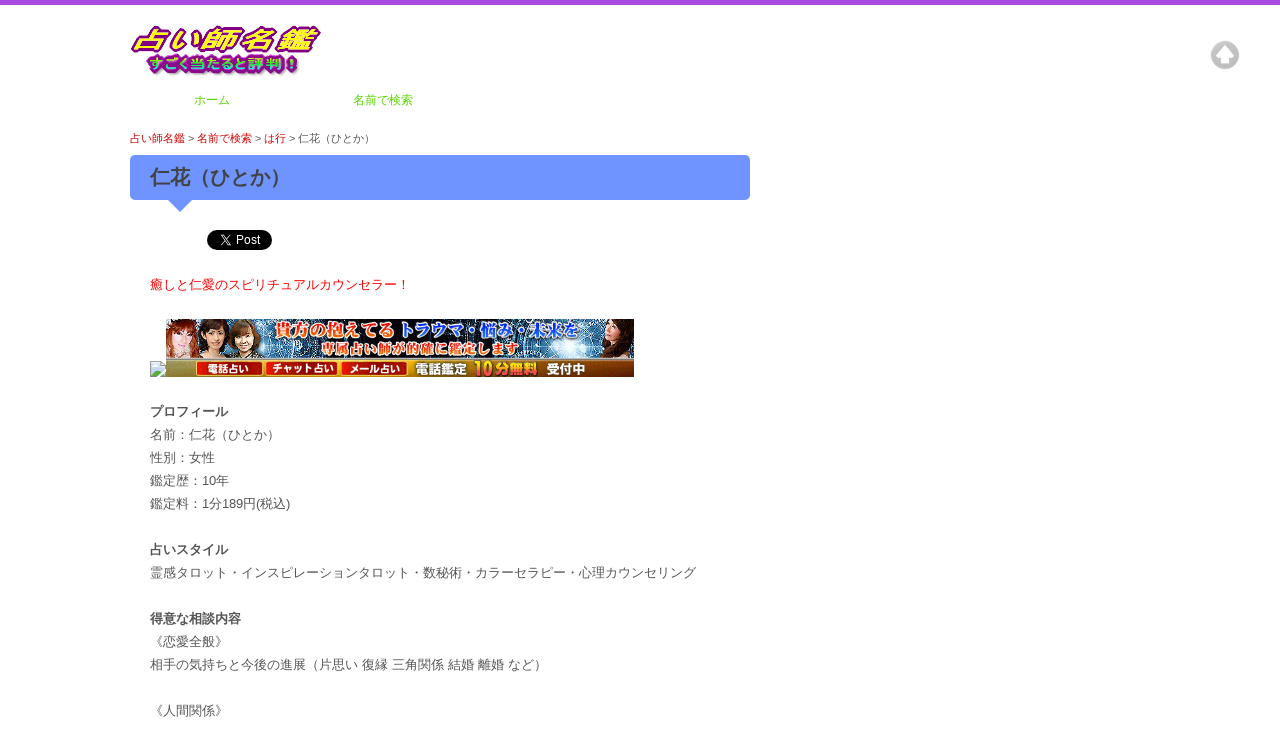

--- FILE ---
content_type: text/html; charset=UTF-8
request_url: https://uranai.8dvmlsd.net/namae/hagyo/hitoka/
body_size: 7340
content:
<!DOCTYPE html>
<html lang="ja">
<!--[if IE 6 ]><html xmlns:og="http://ogp.me/ns#" class="ie6"><![endif]-->
<!--[if IE 7 ]><html xmlns:og="http://ogp.me/ns#" class="ie7"><![endif]-->
<!--[if IE 8 ]><html xmlns:og="http://ogp.me/ns#" class="ie8"><![endif]-->
<!--[if IE 9 ]><html xmlns:og="http://ogp.me/ns#" class="ie9"><![endif]-->
<head>
<meta charset="UTF-8" />
<meta name="viewport" content="width=device-width,initial-scale=1.0">
<meta name="format-detection" content="telephone=no" />
<title>仁花（ひとか） | 占い師名鑑</title>
<link rel="stylesheet" href="https://uranai.8dvmlsd.net/wp-content/themes/a1010/style.css" type="text/css" />
<link rel="stylesheet" href="https://uranai.8dvmlsd.net/wp-content/themes/a1010/responsive.css" type="text/css" />
<link rel="alternate" type="application/rss+xml" title="RSS 2.0" href="https://uranai.8dvmlsd.net/feed/" />
<link rel="alternate" type="text/xml" title="RSS .92" href="https://uranai.8dvmlsd.net/feed/rss/" />
<link rel="alternate" type="application/atom+xml" title="Atom 0.3" href="https://uranai.8dvmlsd.net/feed/atom/" />
<link rel="pingback" href="https://uranai.8dvmlsd.net/xmlrpc.php" />
<link rel="start" href="https://uranai.8dvmlsd.net" title="Home" />
<script type="text/javascript">var templatePath = "https://uranai.8dvmlsd.net/wp-content/themes/a1010";</script>
<!-- All in One SEO Pack 2.2.7 by Michael Torbert of Semper Fi Web Design[491,514] -->
<meta name="description" itemprop="description" content="癒しと仁愛のスピリチュアルカウンセラー！ プロフィール 名前：仁花（ひとか） 性別：女性 鑑定歴：10年 鑑定料：1分189円(税込) 占いスタイル 霊感タロット・インスピレーションタロット・数秘術・カラーセラピー・心理カウンセリング 得意な相談内容 《恋愛全般》 相手の気持ちと" />

<link rel="canonical" href="https://uranai.8dvmlsd.net/namae/hagyo/hitoka/" />
<!-- /all in one seo pack -->
<link rel="alternate" type="application/rss+xml" title="占い師名鑑 &raquo; 仁花（ひとか） のコメントのフィード" href="https://uranai.8dvmlsd.net/namae/hagyo/hitoka/feed/" />
<link rel='stylesheet' id='scrollto-top-css'  href='https://uranai.8dvmlsd.net/wp-content/plugins/scrollto-top/css/scrollto-top-css.php?ver=4.1.41' type='text/css' media='all' />
<link rel='stylesheet' id='bxslider-css-css'  href='https://uranai.8dvmlsd.net/wp-content/plugins/kiwi-logo-carousel/third-party/jquery.bxslider/jquery.bxslider.css?ver=4.1.41' type='text/css' media='' />
<link rel='stylesheet' id='kiwi-logo-carousel-styles-css'  href='https://uranai.8dvmlsd.net/wp-content/plugins/kiwi-logo-carousel/custom-styles.css?ver=4.1.41' type='text/css' media='' />
<link rel='stylesheet' id='colorbox-css'  href='https://uranai.8dvmlsd.net/wp-content/plugins/slideshow-gallery/css/colorbox.css?ver=1.3.19' type='text/css' media='all' />
<link rel='stylesheet' id='slideshow-font-css'  href='https://uranai.8dvmlsd.net/wp-content/plugins/slideshow-gallery/views/default/css/font.css' type='text/css' media='all' />
<link rel='shortlink' href='https://uranai.8dvmlsd.net/?p=620' />
<link rel="alternate" media="handheld" type="text/html" href="https://uranai.8dvmlsd.net/namae/hagyo/hitoka/" />
<style type="text/css">

 /*テーマ基本文字、大きさ、色、行間 */
body {color: #555555; font-size: ; line-height: ;}
#wrapper {border-top: 5px solid #a64ae0;}
 /*サイドバー位置 */
#contents {float: left;}
#contents-2column {float: left;}
#left-column .sidebar {float: right;}
#sidebar-2column {float: right;}
 /*ヘッダーバナー位置 */
 /* Link color */
a {color:#CC0000; }
a:hover {color:#CC0000;}
/* ナビゲーションカラー*/
#gnav nav > ul > li a {color: #59d600;}
#gnav nav > ul > li  ul li a{color: #59d600; border-top: 1px solid #666666;}
#gnav nav > ul > li:hover > a{color: #59d600;}
#gnav nav > ul > li  ul li:hover > a{color: #59d600;}
#gnav nav .current-menu-parent a, #gnav nav .current-menu-item a{color: #59d600; }
.color01 a {background-color: #FF808C;}
.color02 a {background-color: #3FC9C7;}
.color03 a {background-color: #77C83D;}
.color04 a {background-color: #B480E9;}
.color05 a {background-color: #7094FF;}
.color06 a {background-color: #FFB42E;}
 /*文字装飾*/
h1,h1 a {color: #414444; text-decoration: none;}
h2,h2 a {color: #414444; text-decoration: none;}
h3,h3 a {color: #414444; text-decoration: none;}
h4,h4 a,h5,h5 a,h6,h6 a {color: #414444; text-decoration: none;}
h1 a:hover, h2 a:hover, h3 a:hover, h4 a:hover, h5 a:hover, h6 a:hover {color: #CC0000; text-decoration: underline;}
.post-title {position: relative; margin: 0 0 1.0em; padding: 0.5em 1em; background: #7094FF; border-radius: 5px; -webkit-border-radius: 5px; -moz-border-radius: 5px; font-size: 1.53em;}
.post-title:after{position: absolute; bottom: -12px; left: 8%; z-index: 90; margin-left: -15px; border-top: 15px solid #7094FF; border-left: 15px solid transparent; border-right: 15px solid transparent; border-bottom: 0; content: "";}
.parts-title:before, .comment-reply-title:before{font-family: iconfont; font-weight: normal; content: "M"; color: #FF808C; padding-right: 3px; vertical-align: bottom;}
 /* contents */
.parts ul li {padding-left: 10px; border-bottom: 1px dotted  #a64ae0;}
.parts ul li:before {font-family: iconfont;font-weight: normal;content: "Q"; color: #a64ae0; padding-right: 2px;}
 /* Infomation */
 .pick-title {color: #7094FF;}
.info-icon { font-size: 11px; color: #FFFFFF; line-height: 1.0em; padding: 2px 10px; background: #FF808C; -webkit-border-radius: 3px; -moz-border-radius: 3px; border-radius: 3px; display: inline-block;}
 /* footer */
footer {color: #CCCCCC; background-color: #f2cdeb;}
#copyright{color: #FFFFFF; background: #a64ae0;}
.footer-wrapper h4{color: #FFFFFF; background-color: #222222;}
.footer-wrapper ul li a, #footer-inner > nav ul li a {color:#CCCCCC; display: block;}
.footer-wrapper ul li a:hover, #footer-inner > nav ul li a:hover {color: #FFFFFF; text-decoration: underline;} 
.footer-wrapper ul li a:before{content: "・"}
.footer-wrapper ul li {border-bottom: 1px dotted #DFDFDF;}
.footer-wrapper ul.children li ,.footer-wrapper ul.sub-menu li {border-top: 1px dotted #DFDFDF;}
.footer-wrapper ul.children li:first-child ,.footer-wrapper ul.sub-menu li:first-child {border-bottom: none;}
/* Kiji-list Color*/
#first-list > article h4 a,.kiji-list > article h4 a, #kiji-list-cat > article h4 a {color: ;}
#first-list > article h4 a:hover,.kiji-list > article h4 a:hover, #kiji-list-cat > article h4 a:hover {color: #CC0000;}
#first-list > article .next a, .kiji-list > article .next a. #kiji-list-cat > article .next a {color: ; background-color: #e0cce2;}
#first-list > article .next a:hover,.kiji-list > article .next a:hover, #kiji-list-cat > article .next a:hover {color: #e0cce2; background-color: #a64ae0;}
 /* Menu color */
.sidebar-wrapper h4{color: #FFFFFF; border-bottom: 4px solid #a64ae0; background: #e0cce2; }
.sidebar-wrapper h4:before{font-family: iconfont;font-weight: normal;content: "N"; color: #a64ae0; padding: 0 3px; vertical-align: text-top;}
.sidebar-wrapper ul li {border-bottom: dotted 1px #a64ae0;}
.sidebar-wrapper ul.children li {border-top: dotted 1px #a64ae0;}
.sidebar-wrapper ul li a {color:#414444; }
.sidebar-wrapper ul li a:hover{color: #CC0000; text-decoration: underline;} 
.sidebar-wrapper > ul > li > a:before{font-family: iconfont;font-weight: normal;content: "L"; color: #a64ae0; padding-right: 2px; vertical-align: top;}
/* ------人気ランキングパーツ ------ */
.rank-post {border: solid 1px #CCCCCC;}
.rank-post .p-post {border-bottom: dotted 1px #CCCCCC;}
.rank-post .p-post a {color:#414444; ; text-decoration: none; display: block;}
.rank-post .p-post a:hover {color: #CC0000; text-decoration: underline;}
/* ページャー */
.page_navi li.current span {background: #a64ae0; border-color:  #a64ae0; }
.page_navi li a {border-color:  #a64ae0;}
.page_navi li a:hover {color: #CC0000;}
.page_navi li.page_nums span {color: #555555; background: #FFFFFF; border-color:  #a64ae0; }
/* ウィジェット見出しカラー*/
#contents > .parts > .h-color01 > h3:before{font-family: iconfont;font-weight: normal;content: "\f138"; color: #FF808C; padding: 0 4px 0 0;}
#contents > .parts > .h-color02 > h3:before{font-family: iconfont;font-weight: normal;content: "\f138"; color: #3FC9C7; padding: 0 4px 0 0;}
#contents > .parts > .h-color03 > h3:before{font-family: iconfont;font-weight: normal;content: "\f138"; color: #77C83D; padding: 0 4px 0 0;}
#contents > .parts > .h-color04 > h3:before{font-family: iconfont;font-weight: normal;content: "\f138"; color: #B480E9; padding: 0 4px 0 0;}
#contents > .parts > .h-color05 > h3:before{font-family: iconfont;font-weight: normal;content: "\f138"; color: #7094FF; padding: 0 4px 0 0;}
#contents > .parts > .h-color06 > h3:before{font-family: iconfont;font-weight: normal;content: "\f138"; color: #FFB42E; padding: 0 4px 0 0;}
/* ランキングカラー*/
.r-color01 { border: 2px solid #FF808C;}
.r-color02 { border: 2px solid #3FC9C7;}
.r-color03 { border: 2px solid #77C83D;}
.r-color04 { border: 2px solid #B480E9;}
.r-color05 { border: 2px solid #7094FF;}
.r-color06 { border: 2px solid #FFB42E;}
.r-color01 .idx {background-color: #FF808C;}
.r-color02 .idx {background-color: #3FC9C7;}
.r-color03 .idx {background-color: #77C83D;}
.r-color04 .idx {background-color: #B480E9;}
.r-color05 .idx {background-color: #7094FF;}
.r-color06 .idx {background-color: #FFB42E;}
/* ------ ～ 767px ------ */
@media screen and (max-width: 767px) {
	#contents {float: none;}
	#contents-2column {float: none;}
	#left-column .sidebar {float: none;}
	#sidebar-2column {float: none;}
	#gnav-btn a {background-color: #a64ae0;}
}

/* ------ ～479px ------ */
@media screen and (max-width: 479px) {
	#footer-inner ul li {border-top: solid 1px #a64ae0;}
	#footer-inner ul li a{color: #a64ae0;}
	#footer-inner ul li a:after {font-family: iconfont;font-weight: normal;content: "E"; color: #a64ae0; padding-left: 15px;}
}
</style>

<!-- BEGIN: WP Social Bookmarking Light -->
<script>(function(d, s, id) {
  var js, fjs = d.getElementsByTagName(s)[0];
  if (d.getElementById(id)) return;
  js = d.createElement(s); js.id = id;
  js.src = "//connect.facebook.net/en_US/sdk.js#xfbml=1&version=v2.0";
  fjs.parentNode.insertBefore(js, fjs);
}(document, 'script', 'facebook-jssdk'));</script>   
<style type="text/css">
.wp_social_bookmarking_light{
    border: 0 !important;
    padding: 10px 0 20px 0 !important;
    margin: 0 !important;
}
.wp_social_bookmarking_light div{
    float: left !important;
    border: 0 !important;
    padding: 0 !important;
    margin: 0 5px 0px 0 !important;
    min-height: 30px !important;
    line-height: 18px !important;
    text-indent: 0 !important;
}
.wp_social_bookmarking_light img{
    border: 0 !important;
    padding: 0;
    margin: 0;
    vertical-align: top !important;
}
.wp_social_bookmarking_light_clear{
    clear: both !important;
}
#fb-root{
    display: none;
}
.wsbl_twitter{
    width: 100px;
}
.wsbl_facebook_like iframe{
    max-width: none !important;
}</style>
<!-- END: WP Social Bookmarking Light -->
<!--[if lt IE 9]>
<script src="http://html5shiv.googlecode.com/svn/trunk/html5.js"></script>
<script src="https://uranai.8dvmlsd.net/wp-content/themes/a1010/js/respond.min.js"></script>
<![endif]-->
</head>
<body class="page page-id-620 page-child parent-pageid-107 page-template-default">
<div id="wrapper">
<header>
<div id="header-inner">
<div id="gnav-btn">
<div><a class="icon icon-list" href="#"></a></div>
</div>
<div id="ptitle" class="site-title"><a href="https://uranai.8dvmlsd.net"><img src="http://uranai.8dvmlsd.net/wp-content/uploads/2015/07/logo02.png" alt="占い師名鑑" title="占い師名鑑"></a></div>
<div id="s-button">
</div>
</div><!-- /#header-inner -->
<div id="hnav">
<div id="gnav">
<nav class="link">
<ul id="menu-topmenu" class="menu"><li id="menu-item-24" class="menu-item menu-item-type-custom menu-item-object-custom menu-item-24"><a href="http://uranai.8dvmlsd.net/">ホーム</a></li>
<li id="menu-item-27" class="menu-item menu-item-type-custom menu-item-object-custom menu-item-27"><a href="http://uranai.8dvmlsd.net/namae/">名前で検索</a></li>
</ul></nav>
</div>
</div><!-- /#hnav -->
</header>

<div id="containar">
<div id="left-column">

<div id="contents">
<div id="plist"><!-- Breadcrumb NavXT 5.2.2 -->
<span typeof="v:Breadcrumb"><a rel="v:url" property="v:title" title="Go to 占い師名鑑." href="https://uranai.8dvmlsd.net" class="home">占い師名鑑</a></span> &gt; <span typeof="v:Breadcrumb"><a rel="v:url" property="v:title" title="Go to 名前で検索." href="https://uranai.8dvmlsd.net/namae/" class="post post-page">名前で検索</a></span> &gt; <span typeof="v:Breadcrumb"><a rel="v:url" property="v:title" title="Go to は行." href="https://uranai.8dvmlsd.net/namae/hagyo/" class="post post-page">は行</a></span> &gt; <span typeof="v:Breadcrumb"><span property="v:title">仁花（ひとか）</span></span></div>
<article>
<h1 class="post-title">仁花（ひとか）</h1>

<div class="doc"><div class='wp_social_bookmarking_light'><div class="wsbl_hatena_button"><a href="http://b.hatena.ne.jp/entry/https://uranai.8dvmlsd.net/namae/hagyo/hitoka/" class="hatena-bookmark-button" data-hatena-bookmark-title="仁花（ひとか）" data-hatena-bookmark-layout="simple-balloon" title="このエントリーをはてなブックマークに追加"> <img src="//b.hatena.ne.jp/images/entry-button/button-only@2x.png" alt="このエントリーをはてなブックマークに追加" width="20" height="20" style="border: none;" /></a><script type="text/javascript" src="//b.hatena.ne.jp/js/bookmark_button.js" charset="utf-8" async="async"></script></div><div class="wsbl_facebook_like"><div id="fb-root"></div><fb:like href="https://uranai.8dvmlsd.net/namae/hagyo/hitoka/" layout="button_count" action="like" width="100" share="false" show_faces="false" ></fb:like></div><div class="wsbl_twitter"><iframe allowtransparency="true" frameborder="0" scrolling="no" src="//platform.twitter.com/widgets/tweet_button.html?url=https%3A%2F%2Furanai.8dvmlsd.net%2Fnamae%2Fhagyo%2Fhitoka%2F&amp;text=%E4%BB%81%E8%8A%B1%EF%BC%88%E3%81%B2%E3%81%A8%E3%81%8B%EF%BC%89&amp;lang=en&amp;count=horizontal" style="width:130px; height:20px;"></iframe></div></div><br class='wp_social_bookmarking_light_clear' /><p>
<span style="color: #ff0000;">癒しと仁愛のスピリチュアルカウンセラー！</span><br />
<br />
<img src="http://www.rentracks.jp/adx/p.gifx?idx=0.5593.247759.2302.3523&#038;dna=59521" border="0" height="1" width="1"><a href="http://www.rentracks.jp/adx/r.html?idx=0.5593.247759.2302.3523&#038;dna=59521" rel="noopener" target="_blank"><img src="http://www.image-rentracks.com/i-til/denwa_sinki/728_90.jpg" width="468" height="60"></a><br />
<br />
<strong>プロフィール</strong><br />
名前：仁花（ひとか）<br />
性別：女性<br />
鑑定歴：10年<br />
鑑定料：1分189円(税込)<br />
<br />
<strong>占いスタイル</strong><br />
霊感タロット・インスピレーションタロット・数秘術・カラーセラピー・心理カウンセリング<br />
<br />
<strong>得意な相談内容</strong><br />
《恋愛全般》<br />
相手の気持ちと今後の進展（片思い 復縁 三角関係 結婚 離婚 など）<br />
<br />
《人間関係》<br />
職場・家庭内・友人など<br />
<br />
《その他》<br />
仕事・子育てなど、自分の特性からの生きづらさ・心の不調など、生きていく上で生じる悩み全般に対応<br />
<br />
<br />
仁花（ひとか）先生は、電話占い<img src="http://www.rentracks.jp/adx/p.gifx?idx=0.5593.247759.2302.3523&#038;dna=54495" border="0" height="1" width="1"><a href="http://www.rentracks.jp/adx/r.html?idx=0.5593.247759.2302.3523&#038;dna=54495" rel="noopener" target="_blank">デスティニー</a>に在籍しております。<br />
<br />
◆◆◆　電話占いデスティニー　◆◆◆<br />
～【電話】・【チャット】・【メール】で対応！～<br />
口コミや、TV・雑誌などメディアで人気な有名占い師に直接相談ができる！<br />
人気占い師と【電話】【チャット（ライブチャット）】【メール】の<br />
お好きな方法で自宅や出先など、その場で直接相談ができる！<br />
<br />
<img src="http://www.rentracks.jp/adx/p.gifx?idx=0.5593.247759.2302.3523&#038;dna=59520" border="0" height="1" width="1"><a href="http://www.rentracks.jp/adx/r.html?idx=0.5593.247759.2302.3523&#038;dna=59520" rel="noopener" target="_blank"><img src="http://www.image-rentracks.com/i-til/denwa_sinki/300_250.jpg" width="300" height="250"></a><br />
<br />
毎月一回の会員特典<br />
初回鑑定の先生限定<br />
電話鑑定10分無料！<br />
<img src="http://www.rentracks.jp/adx/p.gifx?idx=0.5593.247759.2302.3523&#038;dna=54495" border="0" height="1" width="1"><a href="http://www.rentracks.jp/adx/r.html?idx=0.5593.247759.2302.3523&#038;dna=54495" rel="noopener" target="_blank">デスティニー</a><br />
<br />
仁花（ひとか）先生、初回[10分]無料鑑定、悩みを解決へと導く電話占い<img src="http://www.rentracks.jp/adx/p.gifx?idx=0.5593.247759.2302.3523&#038;dna=54495" border="0" height="1" width="1"><a href="http://www.rentracks.jp/adx/r.html?idx=0.5593.247759.2302.3523&#038;dna=54495" rel="noopener" target="_blank">デスティニー</a><br />
<br />
<a href="http://r.best-hit.tv/uranai100/in.php?eid=hitoka&amp;guid=ON">良く当たると評判の占い師ををもっと探す！</a></p>
</div>
</article>
  
<br />  
<article> 
</article> 


</div>
<!-- /#contents" -->

	
<div class="sidebar-wrapper">			<div class="textwidget"><a href="https://px.a8.net/svt/ejp?a8mat=2TGARL+PLXTM+2H0Q+661TT" target="_blank" rel="nofollow">
<img border="0" width="350" height="240" alt="" src="https://www27.a8.net/svt/bgt?aid=170401665043&wid=014&eno=01&mid=s00000011537001036000&mc=1"></a>
<img border="0" width="1" height="1" src="https://www18.a8.net/0.gif?a8mat=2TGARL+PLXTM+2H0Q+661TT" alt=""></div>
		</div><div class="sidebar-wrapper"><h4>コチラもオススメ！</h4>			<div class="textwidget"><a href="http://r.best-hit.tv/uranai100/in.php?eid=uranaishimeikan&guid=ON">良く当たると評判の占いランキング</a></div>
		</div><div class="sidebar-wrapper">			<div class="textwidget"><script type="text/javascript">amzn_assoc_ad_type ="responsive_search_widget"; amzn_assoc_tracking_id ="gqd685-22"; amzn_assoc_marketplace ="amazon"; amzn_assoc_region ="JP"; amzn_assoc_placement =""; amzn_assoc_search_type = "search_widget";amzn_assoc_width ="auto"; amzn_assoc_height ="auto"; amzn_assoc_default_search_category =""; amzn_assoc_default_search_key ="";amzn_assoc_theme ="light"; amzn_assoc_bg_color ="FFFFFF"; </script><script src="//z-fe.amazon-adsystem.com/widgets/q?ServiceVersion=20070822&Operation=GetScript&ID=OneJS&WS=1&Marketplace=JP"></script></div>
		</div><div class="sidebar-wrapper"><form name="searchform" id="searchform" method="get" action="https://uranai.8dvmlsd.net">
<input type="text" name="s" id="s" value="" size="15" style="width: 70%;height: 20px;" />
<input type="submit" id="searchsubmit" name="search" value="検索" />
</form>
</div><div class="sidebar-wrapper">			<div class="textwidget"><img src="http://www.rentracks.jp/adx/p.gifx?idx=0.5593.247759.2315.3555&dna=55114" border="0" height="1" width="1"><a href="http://www.rentracks.jp/adx/r.html?idx=0.5593.247759.2315.3555&dna=55114" target="_blank"><img src="http://www.image-rentracks.com/pocke/asaeema/300_250_01.jpg" width="300" height="250"></a></div>
		</div><div class="sidebar-wrapper">			<div class="textwidget"><img src="https://www.rentracks.jp/adx/p.gifx?idx=0.5593.247759.9290.13200&dna=157595" border="0" height="1" width="1"><a href="https://www.rentracks.jp/adx/r.html?idx=0.5593.247759.9290.13200&dna=157595" rel="nofollow noopener" target="_blank"><img src="https://www.image-rentracks.com/13200/300_250.png" width="300" height="250" border="0"></a></div>
		</div><div class="sidebar-wrapper">			<div class="textwidget"><img src="http://www.rentracks.jp/adx/p.gifx?idx=0.5593.247759.3518.5309&dna=75994" border="0" height="1" width="1"><a href="https://uranai.8dvmlsd.net/tarot-fortune-telling-course/"><img src="http://www.image-rentracks.com/jetkys/tarot/300_250.png" width="300" height="250"></a></div>
		</div><div class="sidebar-wrapper">			<div class="textwidget"><img src="http://www.rentracks.jp/adx/p.gifx?idx=0.5593.247759.2315.3543&dna=55133" border="0" height="1" width="1"><a href="http://www.rentracks.jp/adx/r.html?idx=0.5593.247759.2315.3543&dna=55133" target="_blank"><img src="http://www.image-rentracks.com/pocke/suisho/300_250_01.jpg" width="300" height="250"></a></div>
		</div><div class="sidebar-wrapper">			<div class="textwidget"><br />
<a href="https://shininglady.jp/71cuda/room"><img class="alignnone size-full wp-image-1895" src="https://net-shopping-search.info/wp-content/uploads/2020/08/watashinoroom.png" alt="" width="270" height="50" /></a>
</div>
		</div></div><!-- /.sidebar -->


</div><!-- /#containar -->
<footer class="mtype">

<div id="footer-inner">
</div><!-- /#footer-inner" -->
<div class="clr"></div>

<div id="copyright">
<p>Copyright &copy; 占い師名鑑. All rights reserved.</p>
</div><!-- /#copyright -->

</footer>

</div><!-- /#wrapper -->

<script type='text/javascript' src='https://uranai.8dvmlsd.net/wp-includes/js/jquery/jquery.js?ver=1.11.1'></script>
<script type='text/javascript' src='https://uranai.8dvmlsd.net/wp-includes/js/jquery/jquery-migrate.min.js?ver=1.2.1'></script>
<script type='text/javascript' src='https://uranai.8dvmlsd.net/wp-content/plugins/scrollto-top/js/jquery.scrollTo-1.4.3-min.js?ver=1.4.3'></script>
<script type='text/javascript' src='https://uranai.8dvmlsd.net/wp-content/plugins/scrollto-top/js/scrollto-top.js.php?ver=1.2.2'></script>
<script type='text/javascript' src='https://uranai.8dvmlsd.net/wp-content/themes/a1010/js/myscript.js?ver=4.1.41'></script>
<script type='text/javascript' src='https://uranai.8dvmlsd.net/wp-includes/js/comment-reply.min.js?ver=4.1.41'></script>
<script type='text/javascript' src='https://uranai.8dvmlsd.net/wp-content/plugins/slideshow-gallery/js/gallery.js?ver=1.0'></script>
<script type='text/javascript' src='https://uranai.8dvmlsd.net/wp-content/plugins/slideshow-gallery/js/colorbox.js?ver=1.3.19'></script>
<script type='text/javascript' src='https://uranai.8dvmlsd.net/wp-includes/js/jquery/ui/effect.min.js?ver=1.11.2'></script>
<script>jQuery(document).ready(function(){jQuery(".kiwi-logo-carousel-default").bxSlider({mode:"horizontal",speed:500,slideMargin:0,infiniteLoop:true,hideControlOnEnd:false,captions:false,ticker:false,tickerHover:false,adaptiveHeight:false,responsive:true,pager:false,controls:true,autoControls:false,minSlides:1,maxSlides:4,moveSlides:1,slideWidth:200,auto:true,pause:4000,useCSS:false});});</script><!-- BEGIN: WP Social Bookmarking Light -->
<!-- END: WP Social Bookmarking Light -->
<link rel='stylesheet' id='contact-form-7-css'  href='https://uranai.8dvmlsd.net/wp-content/plugins/contact-form-7/includes/css/styles.css?ver=4.2.1' type='text/css' media='all' />
<script type='text/javascript' src='https://uranai.8dvmlsd.net/wp-content/plugins/contact-form-7/includes/js/jquery.form.min.js?ver=3.51.0-2014.06.20'></script>
<script type='text/javascript'>
/* <![CDATA[ */
var _wpcf7 = {"loaderUrl":"https:\/\/uranai.8dvmlsd.net\/wp-content\/plugins\/contact-form-7\/images\/ajax-loader.gif","sending":"\u9001\u4fe1\u4e2d ..."};
/* ]]> */
</script>
<script type='text/javascript' src='https://uranai.8dvmlsd.net/wp-content/plugins/contact-form-7/includes/js/scripts.js?ver=4.2.1'></script>
<script type='text/javascript' src='https://uranai.8dvmlsd.net/wp-content/plugins/kiwi-logo-carousel/third-party/jquery.bxslider/jquery.bxslider.js?ver=4.1.41'></script>
<!-- Generated in 1.166 seconds. Made 25 queries to database and 21 cached queries. Memory used - 13.02MB -->
<!-- Cached by DB Cache Reloaded Fix -->

</body>
</html>


--- FILE ---
content_type: text/css
request_url: https://uranai.8dvmlsd.net/wp-content/themes/a1010/style.css
body_size: 5092
content:
/*
Theme Name: 1010
Description: CoolWeb WPテーマ Ver.10（自由カラム）
Version: 10.0.2
Author: エーエフ・パートナー
Author URI: http://www.af-joho.com/
*/

/* ------ 初期設定 ------ */
html {overflow-y: scroll;}

body, div, dl, dt, dd, ul, ul li, h1, h2, h3, h4, h5, h6,
pre, form, fieldset, input, textarea, p, blockquote, th, td,
section, nav, article, aside, hgroup, header, address,
figure, figcaption {margin: 0;padding: 0;}

address, caption, cite, code, dfn, em, strong, th, var {font-style: normal;font-weight: normal;}
table {border-collapse: collapse;border-spacing: 0;}
caption, th {text-align: left;}
q:before ,q:after {content: '';}
object, embed {vertical-align: top;}
hr, legend {display: none;}
h1, h2, h3, h4, h5, h6 {font-size: 100%;font-weight: normal;}
img, abbr, acronym, fieldset {border: 0;}
img {vertical-align: bottom;-ms-interpolation-mode: bicubic;}
ul li {list-style-type: none;}
.textwidget{margin: 0;padding: 0;text-align: left;}
 * {-webkit-box-sizing: border-box; -moz-box-sizing: border-box; -o-box-sizing: border-box; -ms-box-sizing: border-box; box-sizing: border-box;}

/* ------ Web Font ------ */
@font-face {
font-family: iconfont;
src: url('fonts/coolweb.eot'); /* IE9 Compat Modes */
src: url('fonts/coolweb.eot?#iefix') format('embedded-opentype'), /* IE6-IE8 */
	 url('fonts/coolweb.woff') format('woff'), /* Modern Browsers */
	 url('fonts/coolweb.ttf')  format('truetype'), /* Safari, Android, iOS */
	 url('fonts/coolweb.svg#svgFontName') format('svg'); /* Legacy iOS */}
.icon {font-family: iconfont;font-weight: normal;}
.icon-list:before {content: "A";}
.icon-arrow:before {content: "J";}
.icon-midashi:before {content: "L";}
.icon-koushin:before {content: "Q"; padding-right: 5px; vertical-align: bottom;}
.icon-feed:before {content: "U"; margin: 0 5px; color: #FB9F3B;}
.icon-facebook:before {content: "R"; margin: 0 5px; color: #3953A1;}
.icon-gplus:before {content: "S"; margin: 0 5px; color: #C62E00;}
.icon-twitter:before {content: "T"; margin: 0 5px; color: #00B1EA;}

/* ------ BODY ------ */
body {font-family: 'ヒラギノ角ゴ Pro W3','Hiragino Kaku Gothic Pro','メイリオ',Meiryo,'ＭＳ Ｐゴシック',sans-serif;
	*font-family: 'メイリオ',Meiryo,'ＭＳ Ｐゴシック',sans-serif;
	color: #555555; font-size: 13px; line-height: 1.8em; text-align: left; -webkit-text-size-adjust: 100%;}

/* ------ リンクの属性（未指定の時）------ */
a {outline: none;}
a {text-decoration: none;}
a:hover {text-decoration: underline;}

/* ------ 画像属性等 ------ */
img {max-width: 100%;height: auto;width: auto\9;}
.alignleft {float: left;  margin: 5px 10px 5px 0;}
.alignright{float: right; margin: 5px 0 5px 10px;}
.aligncenter{margin: 5px auto;display:block;}
.f-left {float: left; margin: 5px;}
.f-right{float: right; margin: 5px;}
a:hover.link img,a:hover img.link{filter: alpha(opacity=80); -moz-opacity:0.80; -ms-filter: "alpha( opacity=80 )"; opacity:0.80; background:none!important;}
.text-center {text-align: center;}

#wrapper {width: 100%; min-width: 1020px;}
#containar {width: 1020px;margin: 0 auto; padding: 0 0 20px; text-align: center; overflow: hidden;*zoom: 1;}
#containar-1column {width: 800px;margin: 0 auto; padding: 0 0 20px; text-align: center; overflow: hidden;*zoom: 1;}

/* ------ ヘッダー ------ */
header {width: 100%;}
header h1{margin: 0; padding: 0;}
#header-inner {position: relative; width: 1020px ; height: 60px; margin: 0 auto; *zoom: 1;}
#header-inner-1column {position: relative; width: 800px ; height: 60px; margin: 0 auto; *zoom: 1;}
#ptitle {position: absolute; top: 20px; left: 0;  font-size: 124%; line-height: 1.5em; font-weight: 600; z-index: 30; }
#ptitle a {color: #799ED3; text-decoration: none;}
#ptitle a:hover {text-decoration:underline}
#h-banner{position: absolute; top: 10px; right: 140px; display: block;}
#s-button {position: absolute; top: 20px; right: 0;}
#s-button a {font-size: 20px; text-decoration: none;}
#s-button a:hover {text-decoration: none;}

/* ------ ヘッダーナビゲーション ------ */
#gnav-btn {display :none;}
#hnav {width: 1020px; margin: 0 auto;}
#hnav-1column {width: 800px; margin: 0 auto;}
#gnav {width: 100%; font-size: 12px;}
#gnav nav { margin: 0 auto; padding: 20px 0 10px; position: relative; z-index: 20;}
#gnav nav > ul {list-style-type: none; height: 36px; margin: 0; padding: 0;}
#gnav nav li {position: relative; float: left; width: 16%; margin: 0 0.4%; text-align: center;}
#gnav nav li:first-child {margin-left: 0;}
#gnav nav li:last-child {margin-right: 0;}
#gnav nav > ul > li a {display: block; font-weight: 500; color: #FFFFFF; line-height: 30px; text-align: center; text-decoration: none;}
#gnav nav > ul > li > ul {position: absolute; top: 100%; left:  0; width: 120%; list-style: none; margin: 0;}
#gnav nav > ul > li:last-child > ul {left: -44.5%; width: 120%;}
#gnav nav > ul > li  ul li{margin: 0; overflow: hidden; width: 120%; height: 0; -moz-transition: .2s; -webkit-transition: .2s; -o-transition: .2s; -ms-transition: .2s; transition: .2s;}
#gnav nav > ul > li  ul li a{padding-left: 1em; height: 30px; line-height: 30px; color: #FFFFFF; text-align: left; font-size: 92%; font-weight: norma ; opacity: 0.8; filter: alpha(opacity=80);}
#gnav nav > ul > li:hover > a{color: #FFFFFF; opacity: 0.8; filter: alpha(opacity=80);}
#gnav nav > ul > li  ul li:hover > a{color: #FFFFFF;opacity: 1.0; filter: alpha(opacity=100);}
#gnav nav .current-menu-parent a, #gnav nav .current-menu-item a{color: #FFFFFF; }
#gnav nav > ul > li:hover ul li{overflow: visible; height: 30px;}
#gnav nav > ul > li:hover ul li:last-child{border-bottom: 0;}

/* ------ メイン画像 ------ */
#mainvisual {width: 100%; margin-bottom: 20px; z-index: 10;}
#mainvisual img { width: 100%;}

/* ------ パンくずリスト ------ */
#plist {width: 100%; padding-bottom: 10px; font-size:84%; line-height: 1.3em;}

/* ------ コンテンツ ------ */
#left-column {width: 840px; float: left; padding: 0 0 20px; overflow: hidden;}
#right-column {width: 161px; float: right; padding: 0 0 20px; }
#contents {padding: 0; float: left; width: 620px; text-align: left;}
#contents-2column {padding: 0; float: left; width: 730px; text-align: left;}
#contents-1column {padding: 0; width: 800px; text-align: left; padding: 0 0 20px; overflow: hidden;}
h1 {margin: 0; padding: 0.4em 0; font-size: 24px; font-weight: 600; line-height: 1.3em;}
h2 {margin: 0; padding: 0.4em 0; font-size: 24px; font-weight: 600; line-height: 1.3em;}
h3 {margin: 0; padding: 0.4em 0; font-size: 20px; font-weight: 600; line-height: 1.3em;}
h4 {margin: 0; padding: 0.4em 0; font-size: 18px; font-weight: 600; line-height: 1.3em;}
h5 {margin: 0; padding: 0.4em 0 ;font-size: 16px; font-weight: 600; line-height: 1.3em;}
h6 {margin: 0; padding: 0.4em 0 ;font-size: 14px; font-weight: 600; line-height: 1.3em;}
.post-title {margin: 0.6em 0; line-height: 1.3em;}

/* ------ 投稿設定------ */
.doc {padding: 0 20px; text-align: justify;}
.ie7 .doc, .ie8 .doc {text-align: left;}
.old-post {padding: 0 0 15px 10px; font-size: 11px; color: #CC0000; text-align: left;}
.waku {border: 1px solid #CCCCCC;}

/* ------ コンテンツ内リスト------ */
.parts {margin-bottom: 20px;}
.parts ul {padding: 0 20px;}
.parts ul > li > .post-date {font-size: 84%; font-weight: 600;}
.parts img.k-joho { vertical-align: middle;}

/* ------ 記事リスト表示 ------ */
#first-list{padding-bottom: 0;}
#first-list > article{width: 100%; padding: 15px 0; border-bottom: 1px solid #CCCCCC;}
#first-list > article h4 {padding-top: 20px; font-weight: 600; line-height: 1.2em; }
#first-list > article h4 a {margin: 0; padding: 0 10px ; color: #414444; text-decoration: none; display: block; overflow: hidden; }
#first-list > article h4 a:hover {color: #CC0000;display: block; }
#first-list img {max-width: 99%; border: 1px solid #CCCCCC;}
#first-list > article p {padding: 0 10px; font-size: 92%; line-height: 1.5em; text-align: justify; overflow: hidden; }
.ie7 #first-list > article p {text-align: left;}
.ie8 #first-list > article p {text-align: left;}
/* ------ 続きを読む ------ */
#first-list > article .next {padding: 0 10px 5px; font-size: 92%; text-align: right;}
#first-list > article .next a {margin: 0; padding: 5px 10px; font-weight: 500; color: #414444; text-decoration: none; *zoom: 1; 
  -webkit-border-radius: 8px; -moz-border-radius: 8px; border-radius: 8px;  background-color: #EEEEEE;}
#first-list > article .next a:hover {color: #FFFFFF; background-color: #333766;}

.kiji-list{margin: 0 auto; padding-bottom: 10px;}
.kiji-list > article{display: inline-block; vertical-align: top; width: 48%; margin: 0 0.7%; padding: 15px 0 0; border-bottom: 1px dotted #CCCCCC; overflow: hidden;}
#contents-1column .kiji-list > article{display: inline-block; vertical-align: top; width: 31%; margin: 0 0.7%; padding: 15px 0 0; border-bottom: 1px dotted #CCCCCC; overflow: hidden;}
.kiji-list > article h4 {font-weight: 600; line-height: 1.2em; }
.kiji-list > article h4 a {margin: 0; padding: 0 10px ; color: #414444; text-decoration: none; display: block; overflow: hidden; }
.kiji-list > article h4 a:hover {color: #CC0000;display: block; }
.kiji-list > article img {border: 1px solid #CCCCCC;}
.kiji-list > article p {padding: 0 10px; font-size: 92%; line-height: 1.5em; text-align: justify; overflow: hidden; }
.ie7 .kiji-list > article p {text-align: left;}
.ie8 .kiji-list > article p {text-align: left;}
/* ------ 続きを読む ------ */
.kiji-list > article .next {padding: 0 10px 5px; font-size: 92%; text-align: right;}
.kiji-list > article .next a {margin: 0; padding: 5px 10px; font-weight: 500; color: #414444; text-decoration: none; *zoom: 1; 
  -webkit-border-radius: 8px; -moz-border-radius: 8px; border-radius: 8px;  background-color: #EEEEEE;}
.kiji-list > article .next a:hover {color: #FFFFFF; background-color: #333766;}

#kiji-list-cat{margin: 0 auto; padding-bottom: 10px;}
#kiji-list-cat > article{padding: 15px 0 ; border-bottom: 1px dotted #CCCCCC;}
#kiji-list-cat > article h4 {font-weight: 600; line-height: 1.2em; }
#kiji-list-cat > article h4 a {margin: 0; padding: 0 10px ; color: #414444; text-decoration: none; display: block; overflow: hidden; }
#kiji-list-cat > article h4 a:hover {color: #CC0000;display: block; }
#kiji-list-cat > article img {border: 1px solid #CCCCCC;}
#kiji-list-cat > article p {padding: 0 10px; font-size: 92%; line-height: 1.5em; text-align: justify; overflow: hidden; }
.ie7 #kiji-list-cat > article p {text-align: left;}
.ie8 #kiji-list-cat > article p {text-align: left;}
/* ------ 続きを読む ------ */
#kiji-list-cat > article .next {padding: 0 10px 5px; font-size: 92%; text-align: right;}
#kiji-list-cat > article .next a {margin: 0; padding: 5px 10px; font-weight: 500; color: #414444; text-decoration: none; *zoom: 1; 
  -webkit-border-radius: 8px; -moz-border-radius: 8px; border-radius: 8px;  background-color: #EEEEEE;}
#kiji-list-cat > article .next a:hover {color: #FFFFFF; background-color: #333766;}
  
/* ------ アドセンス属性 ------ */  
.ads_res > .textwidget {margin: 15px 0; text-align: center;}
.ads_rec > .textwidget {margin: 15px 0; text-align: left;}
.ads_left {float: left; display: block;}
.ads_rigjt{float: right; display: block;}

/* ------ ソーシャルボタン属性 ------ */
#social{margin: 20px 0;}
#social h4{padding: 5px 10px; font-size: 123%;font-weight: bold;line-height: 100%;color: #333333;border: 1px solid #CC0000; display: inline-block}
#social p{padding-left: 1em;}

/* ------ 関連記事リスト属性 ------ */
#kanren{margin: 15px  auto;}
#kanren .k-post {display: inline-block; vertical-align: top;  margin: 5px 0.15%; width: 24.0%; line-height: 1.3em; overflow: hidden;}
#kanren .k-post img {border: 1px solid #CCCCCC;}
#kanren .k-post p {margin: 0 5px; font-size: 84% ; font-weight: 600; text-align: justify;}
#kanren .k-post p > a {text-decoration: none;}

/* ---- コメント・トラックバック----- */
.tback {border: none;}
.tback h2{margin-botoom: 0; padding-bottom: 15px;}
.tback p {margin: 0 0 10px 10px;padding: 0;font-size: 12px; line-height: 130%;}
.comments{border: none;}
.comments ul{list-style: none;margin: 0;color:#444444;font-size: 14px;}
.comments ul li {margin-bottom: 10px;background: #FFFFFF; padding: 12px;}
.comments ul li.depth-1{border-bottom: 1px dotted #CCCCCC;margin-bottom: 12px;}
.comments ul.children {list-style: none;}
.comments p{padding: 0 10px 5px 20px;text-align: left;}
.comments form p{line-height: 160%;display: block;}
.comments label{font-weight: bold;display:block;}
.comments form p.comment-notes,.comments form p.form-allowed-tags{font-size: 13px;text-align: left;}
.comments .reply{width: 40px;height: 20px;margin-left: 20px;text-align: center;line-height: 20px;border: 1px solid #CCCCCC;background: #FFFFFF;display: block;}
.comments .reply a{color: #333333;text-decoration: none;display: block;} 
.comments .reply a:hover{color: #FFFFFF;background: #CCCCCC;} 
.comments h3 small{font-size: 100%;}
#author{width: 200px;}
#email{width: 200px; }
#url	{width: 200px; }
#comment	{width: 99%; height:100px; }
#submit	{margin:0; padding:2px 25px; cursor:pointer;}

/* ------人気ランキングパーツ ------ */
.rank-post {margin-bottom: 0; padding: 0 10px; overflow: hidden; *zoom: 1;}
.rank-post  h5{display: block; padding: 10px 0 0 ; text-align: left; font-size: 12px; font-weight: 600; color: #414444;line-height: 1.2em;  text-align: justify;}
.ie7 .rank-post  h5 , .ie8 .rank-post  h5{text-align: left;}
.rank-post .p-post {padding-bottom: 10px;font-size:11px; line-height: 1.3em; text-align: justify;}
.ie7 .rank-post .p-post , .ie8 .rank-post .p-post{padding: 5px; text-align: left;}
.rank-post .p-post:last-child {border-bottom: none;}
.rank-post .p-post img{margin: 10px auto 0 auto ; max-width: 98%; border: 1px solid #CCCCCC;display: block;}
.rank-post .p-post a {color: #414444; text-decoration: none; display: block;}
.rank-post .p-post a:hover {color: #CC0000; text-decoration: underline;}

/* ------ サイドバー ------ */
#sidebar-2column {float: right; padding: 0; width: 251px; text-align: left; } 
#left-column .sidebar {float: right; padding: 0; width: 201px; text-align: left; }
#right-column .sidebar {text-align: left; }
.sidebar-wrapper {margin-bottom: 20px;}
.sidebar-wrapper h4{display: block ; margin: 0; padding: 8px 2px; font-size: 1em; font-weight: 600; line-height: 90%; -webkit-border-top-left-radius:3px;  -webkit-border-top-right-radius:3px; border-radius: 3px 3px 0px 0px;}
.sidebar-wrapper form,
.sidebar-wrapper p,
.sidebar-wrapper .tagcloud{padding: 5px; font-size: 12px; }
.sidebar-wrapper ul {padding: 0;}
.sidebar-wrapper ul li a {display: block;padding: 8px 20px 8px 5px;font-size: 90%; line-height: 1.5em;text-decoration: none;background: url("img/arrow_02.png") no-repeat right center;}
.sidebar-wrapper ul li:first-child a {border-top: none;}
.sidebar-wrapper ul.children {margin: 0;}
.sidebar-wrapper ul.children li{text-indent: 10px;}
.sidebar-wrapper ul.children li:last-child{border-bottom: none;}

/* ------カレンダー ------ */
#calendar_wrap {padding: 10px; border: solid 1px #D5D5D5;border-top: none; font-size: 93%; background: #FCFCFC;
  -webkit-border-bottom-left-radius:5px;
  -webkit-border-bottom-right-radius:5px;
  border-radius: 0px 0px 5px 5px;
  box-shadow: 0px 1px 7px rgba(0,0,0,0.15) inset;}
#wp-calendar {width: 96%; margin: 0 auto; }

/* ------ フッター ------ */
footer {width: 100%; min-width: 1020px; }
#footer-inner {width: 900px;margin: 0 auto;padding: 10px 0;}
#footer-inner nav{text-align: center;margin: 0; padding: 10px 0 20px;}
#footer-inner ul li {display: inline-block;*display: inline;*margin-bottom: 12px;padding: 0 10px 0 15px;line-height: 1.3em;font-size: 13px; color: #CCCCCC;border-left: solid 1px #999999; *zoom: 1;}
#footer-inner ul li:first-child {border-left: none;}
#footer-inner2 {width: 1020px; margin: 0 auto;padding: 20px 0; font-weight: normal;}
#footer-inner2.column1{width: 900px; margin: 0 auto;padding: 20px 0; font-weight: normal;}
#footer-inner2 h4 {margin: 0 0 0.6em 0; padding: 0.4em 0 0.4em 10px; font-size: 15px; font-weight: 500; line-height: 1.3em; -webkit-border-radius: 3px; -moz-border-radius: 3px; border-radius: 3px;}
#footer-inner2 .f-left {margin: 0 1%; width: 32%; font-size: 12px ; line-height: 1.35em; float: left;}
#footer-inner2 .f-center {margin: 0 1%; font-size: 12px ; width: 31%; line-height: 1.35em; float: left;}
#footer-inner2 .f-right {margin: 0 1%; font-size: 12px ; width: 31%; line-height: 1.35em; float: left;}
#footer-inner2 ul{margin: 0 0 10px 5px; list-style: none;}
#footer-inner2 ul > li {line-height: 2.0em;}
#footer-inner2 ul.children {margin: 0;}
#footer-inner2 ul.children li {padding: 0 0 0 20px;}
#footer-inner2 .footer-wrapper form,
#footer-inner2 .footer-wrapper p,
#footer-inner2 .footer-wrapper .tagcloud{padding: 0 10px 10px; font-size: 92%;}
#footer-inner2 .post-date{font-size: 84%;}
footer #copyright {width: 100%; padding: 10px 0; text-align:center;font-size: 13px;}

/* ------ ページナビ ------ */
.page_navi {text-align: center; font-size: 13px; line-height: 1.6em;}
.page_navi li {display: inline;list-style: none;}
.page_navi li.current span {color: #FFFFFF; font-weight: bold; border: solid 1px #333766; display: inline-block; padding: 2px 6px; -webkit-border-radius: 4px; -moz-border-radius: 4px; border-radius: 4px;}
.page_navi li a {padding: 2px 6px; border: solid 1px #333766; display: inline-block; text-decoration: none; -webkit-border-radius: 4px; -moz-border-radius: 4px; border-radius: 4px;}
.page_navi li.page_nums span {padding: 3px 7px;display: inline-block;border: solid 1px #333766; -webkit-border-radius: 4px; -moz-border-radius: 4px; border-radius: 4px;}

/* ------ ランキング------ */
.rank {display: inline-block; vertical-align: top; width: 32%; margin: 15px 0 15px 1% ;padding: 0; border: 2px solid #333766;-moz-border-radius: 5px;  -webkit-border-radius: 5px; border-radius: 5px; background-color: #FFFFFF; *zoom: 1;}
.ie7 .rank {min-height: 200px;}
.rank .idx {margin: 0; padding: 5px 5px 0; background-color: #333766;}
.rank .idx img {margin: -20px 0px 5px -10px; float: left;} 
.rank .idx h5 {margin: 0; padding: 4px 0; font-size: 13px; font-weight: 600; line-height: 120%;color: #FFFFFF;} 
.ie7 .rank .idx h5{padding: 0;float: left;}
.rank .rankinner{margin: 10px; padding: 0 ; font-size:12px; line-height: 150%;}
.rank .rankinner .b_link img {max-width: 100%;}
.rank .rankinner .t_link {font-size: 13px; text-align: right;}
.rank .rankinner .exp {margin: 0; padding: 10px 0;}
.sidebar-wrapper .rank {float: none; margin: 0 0 10px 0; width: 100%;}

/* ------ その他属性 ------ */
.k-joho {margin-left: 10px; vertical-align:text-bottom;}
.red_uline{border-bottom: 2px solid #FF3300;}
.uline{border-bottom: 1px solid #FF6633;}
.link_line{text-decoration: underline;} 
.dot{border-bottom:1px dotted #CCCCCC;}
.solid{border-bottom:1px solid #CCCCCC;}
.clr{clear: both;}

/* ------ フォント属性 ------ */
strong{font-weight: bold;}
em{color: red;}
.txtcenter{text-align: center;}
.red{color: #CC0000;}
.pink{color: #CC0099;}
.bg_yellow{background: #FFFF00;}
.gold{color: #F4CA54;}
.silver{color: #999999;}
.copper{color: #BD4C54;}
.other{color: #71AAE0;}
.bld{font-weight: bold;}


--- FILE ---
content_type: text/css;charset=UTF-8
request_url: https://uranai.8dvmlsd.net/wp-content/plugins/scrollto-top/css/scrollto-top-css.php?ver=4.1.41
body_size: 251
content:
.stt-top { /* One of these will hide it without using display:none =P */
   display:block;
   text-indent:-9999em;
   font-size:0;
   line-height:0;
   height:0;
   visibility:hidden;
}
.stt-gototop {
   position:fixed;
   z-index:5000;
   top:40px;
   right:40px;
   background:url("https://uranai.8dvmlsd.net/wp-content/stt-images/dwieeb_arrow_darker.png") no-repeat top left;
   text-indent:-9999em;
   width:30px;
   height:30px;
   }
.stt-gototop:hover,
.stt-gototop:active,
.stt-gototop:focus {
   outline:0;
}